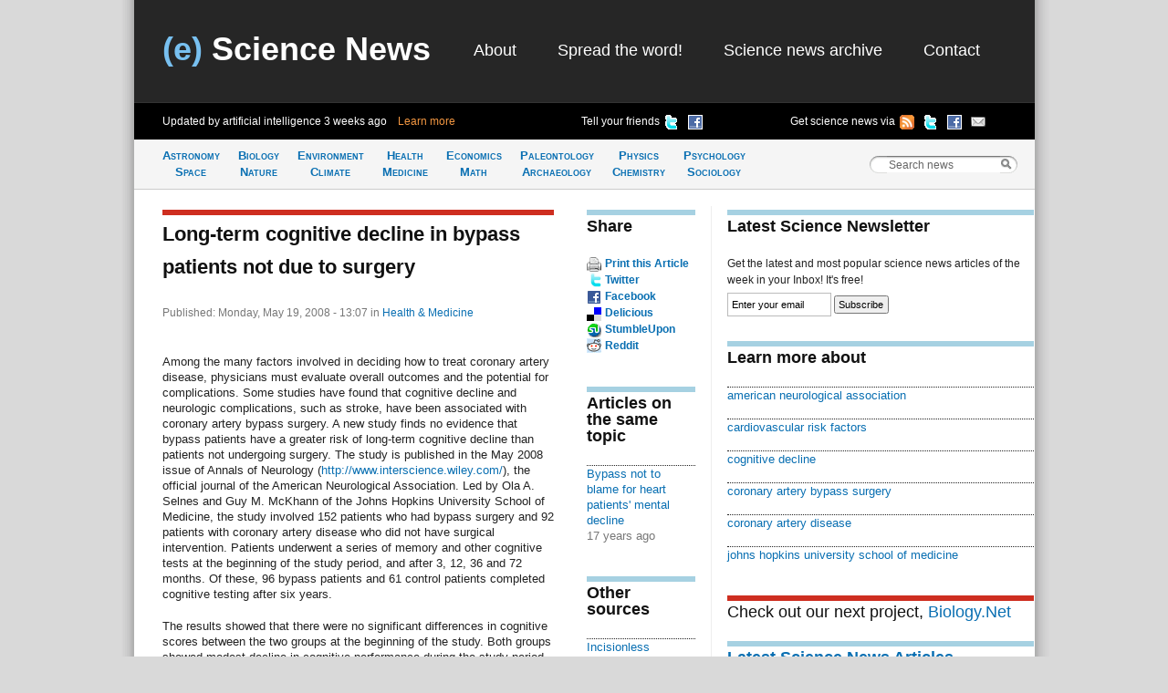

--- FILE ---
content_type: text/html; charset=utf-8
request_url: https://esciencenews.com/articles/2008/05/19/long.term.cognitive.decline.bypass.patients.not.due.surgery
body_size: 5653
content:
<!DOCTYPE html 
     PUBLIC "-//W3C//DTD XHTML 1.0 Strict//EN"
     "http://www.w3.org/TR/xhtml1/DTD/xhtml1-strict.dtd">
<html xmlns="http://www.w3.org/1999/xhtml" xml:lang="en" lang="en">
  <head>
    <title>Long-term cognitive decline in bypass patients not due to surgery | (e) Science News</title>
    <meta http-equiv="Content-Type" content="text/html; charset=utf-8" />
    <meta name="keywords" content="american neurological association, cardiovascular risk factors, cognitive decline, coronary artery bypass surgery, coronary artery disease, johns hopkins university school of medicine" />
    <meta name="description" content="Among the many factors involved in deciding how to treat coronary artery disease, physicians must evaluate overall outcomes and the potential for complications. Some studies have found that cognitive decline and neurologic complications, such as stroke, have been associated with coronary artery bypass surgery. A new study finds no evidence that bypass patients have a greater risk of long-term cognitive decline than patients not undergoing surgery. The study is published in the May 2008 issue of Annals of Neurology (&lt;A HREF=&quot;http://www.interscience.wiley.com/&quot;&gt;http://www.interscience.wiley.com/&lt;/A&gt;), the official journal of the American Neurological Association."/>
    <link rel="stylesheet" href="/sites/default/themes/zscience/style290310.css" type="text/css" media="screen, projection" />
    <link rel="stylesheet" href="/sites/default/themes/zscience/print.css" type="text/css" media="print" />
    <!--[if lt IE 7]><link rel="stylesheet" href="/sites/default/themes/zscience/lib/ie.css" type="text/css" media="screen, projection"><![endif]-->
    <link rel="alternate" type="application/rss+xml" title="Breaking science news" href="/rss.xml" />
    <link rel="shortcut icon" href="/files/favicon.ico" type="image/x-icon" />
  </head>
    <body>

<!-- Layout -->
  <div class="container">
  
  <div id="header" class="span-32 last">
        <div class='span-31 prepend-1'><div class="column span-10 logo"><h2><a href="/" title="Return to (e) Science News"><span class="blue-title">(e)</span> Science News</a></h2></div><div id="primary-menu" class="column span-20 prepend-1 last"><ul class="links">
<li><a href="/about" title="About (e) Science News">About</a></li>
<li><a href="http://esciencenews.com/help.spread.word.about.science" title="Spread the word about (e) Science News">Spread the word!</a></li>
<li><a href="/archive" title="Archive of science news articles published on (e) Science News">Science news archive</a></li>
<li><a href="/contact">Contact</a></li>
</ul></div></div><div class='span-32 bottom-header' id='various-menu'><div class='span-12 prepend-1 autoupdate'><span>Updated by artificial intelligence <span class='timeago'>Sat, 3 Jan 2026, 15:40:35 UTC</span>&nbsp;&nbsp;&nbsp;&nbsp;<a href="/about">Learn more</a></span></div>
          <div class='span-8 append-1'>
          <ul>
          <li><a href="http://www.facebook.com/sharer.php?u=http://esciencenews.com" title="Tell your friends on Facebook" rel="nofollow"><img src="/sites/default/themes/zscience/icons/facebook.png" height="16" width="16" /></a></li>
          <li><a href="http://twitter.com/home/?status=Cool science news site updated by artificial intelligence http://esciencenews.com/ - follow on Twitter @esciencenews" title="Tell your friends on Twitter" rel="nofollow"><img src="/sites/default/themes/zscience/icons/twitter.png" height="16" width="16" /></a></li>
          <li class='label'>Tell your friends</li>
          </ul>
          </div>
          <div class='span-9 append-1 last'>
          <ul>
          <li><a href="http://esciencenews.com/cgi-bin/dada/mail.cgi?list=weeklypopscinews&amp;f=subscribe" title="Free Newsletter" rel="nofollow"><img src="/sites/default/themes/zscience/icons/email.png" height="16" width="16" /></a></li>
          <li><a href="http://www.facebook.com/esciencenews" title="Follow (e) Science News on Facebook" rel="nofollow"><img src="/sites/default/themes/zscience/icons/facebook.png" height="16" width="16" /></a></li>
          <li><a href="http://twitter.com/esciencenews" title="Follow (e) Science News on Twitter" rel="nofollow"><img src="/sites/default/themes/zscience/icons/twitter.png" height="16" width="16" /></a></li>
          <li><a href="/syndication" title="Follow (e) Science News by RSS" rel="nofollow"><img src="/sites/default/themes/zscience/icons/rss.gif" height="16" width="16" /></a></li>
          <li>Get science news via </li>
          </ul>
          </div></div>            
      </div> <!-- /header -->
      <div id="category-bar" class="span-32">
      <div class = 'span-25 prepend-1'><ul class="nav-category"><li><a href="/topics/astronomy.space" title="Science news about Astronomy &amp; Space">Astronomy<br />Space</a></li><li><a href="/topics/biology.nature" title="Science articles about Biology &amp; Nature">Biology<br />Nature</a></li><li><a href="/topics/earth.climate" title="Science news about Earth &amp; Climate">Environment<br />Climate</a></li><li><a href="/topics/health.medicine" title="Science articles about Health &amp; Medicine">Health<br /> Medicine</a></li><li><a href="/topics/mathematics.economics" title="Science news about Mathematics &amp; Economics">Economics<br />Math</a></li><li><a href="/topics/paleontology.archaeology" title="Science articles about Paleontology &amp; Archaeology">Paleontology<br />Archaeology</a></li><li><a href="/topics/physics.chemistry" title="Science news about Physics &amp; Chemistry">Physics<br />Chemistry</a></li><li><a href="/topics/psychology.sociology" title="Science articles about Psychology &amp; Sociology">Psychology<br />Sociology</a></li></ul></div>
      <div class='span-6 last'>
<!-- Search Box Begins  -->
<span class="sbox_l"></span>
<form action="/search" id="main_search">
  <span class="sbox"><input id='search' value='Search news' type="text" name="keys" size="20" maxlength="128" /></span>
  <span class="sbox_r" id="srch_clear"></span>
</form>
<!-- Search box ends -->
</div>
      </div>
            
                                          
      <div class="clear-both"></div>
      <div id="content" class="span-32 last"><div class='span-31 prepend-1 last'>

<div class='span-14 append-1'>
<h1 class='border-red'><!-- google_ad_section_start -->Long-term cognitive decline in bypass patients not due to&nbsp;surgery</h1>
<div class='date'>Published: Monday, May 19, 2008 - 13:07
<span class='terms'> in <a href="/topics/health.medicine">Health &amp; Medicine</a></span>


</div>  
    <p>Among the many factors involved in deciding how to treat coronary artery disease, physicians must evaluate overall outcomes and the potential for complications. Some studies have found that cognitive decline and neurologic complications, such as stroke, have been associated with coronary artery bypass surgery. A new study finds no evidence that bypass patients have a greater risk of long-term cognitive decline than patients not undergoing surgery. The study is published in the May 2008 issue of Annals of Neurology (<A HREF="http://www.interscience.wiley.com/">http://www.interscience.wiley.com/</A>), the official journal of the American Neurological Association. Led by Ola A. Selnes and Guy M. McKhann of the Johns Hopkins University School of Medicine, the study involved 152 patients who had bypass surgery and 92 patients with coronary artery disease who did not have surgical intervention. Patients underwent a series of memory and other cognitive tests at the beginning of the study period, and after 3, 12, 36 and 72 months. Of these, 96 bypass patients and 61 control patients completed cognitive testing after six years.  </p>
<p>The results showed that there were no significant differences in cognitive scores between the two groups at the beginning of the study. Both groups showed modest decline in cognitive performance during the study period, but there were no significant differences in the degree of decline between the groups after six years.</p>
<p>The authors point out that the bypass patients had conditions that might be associated with worse cognitive performance, including higher incidence of cardiovascular risk factors, more severe coronary artery disease and more surgery requiring general anesthesia during the follow-up period. Despite these factors, no differences between the two groups were found. While other studies have looked at the long-term effects of bypass surgery on cognitive function, this is the first prospective long-term study comparing cognitive outcomes of bypass patients to cardiac patients who did not have surgery. </p>
<p>“The lack of any difference in the long-term cognitive trajectories between the surgery patients and our study controls suggests that late cognitive decline 5 or more years after CABG is not specific to the use of cardiopulmonary bypass,” the authors state.</p>
<p>As to why cognitive changes occurred in both groups, there is evidence that patients with risk factors for vascular disease (such as high blood pressure) and markers of atherosclerosis (hardening of the arteries) have higher rates of cognitive decline over time than patients without these risk factors. The authors note that since both groups in the study had such risk factors, it is likely that the cognitive decline is related either to normal aging in the context of cardiovascular disease or to progression of the underlying vascular disease over time. More studies are needed, however, to determine if better control of these risk factors would lessen the degree of cognitive decline in patients with coronary artery disease.</p>
<p>The authors note that the study emphasizes the importance of including control subjects when studying long-term cognitive outcomes after surgical procedures. They conclude that the risk of late cognitive decline should not be a consideration when choosing between types of intervention for coronary artery disease.</p>

  <h2>Source: <a href="http://www.wiley.com/wiley-blackwell" rel="nofollow">Wiley-Blackwell</a></h2><!-- google_ad_section_end -->
  <div class="article-links share-left block unit"><h2 class='border'>Share</h2><ul class="links inline"><li class="first print_this"><span class="print_this"><a href="javascript:window.print()" title="Print this article">Print this Article</a></span></li>
<li class="service_links_twitter"><a href="http://twitter.com/home/?status=Long-term+cognitive+decline+in+bypass+patients+not+due+to+surgery http://esciencenews.com/node/8051" title="Share on Twitter" rel="nofollow" class="service_links_twitter">Twitter</a></li>
<li class="service_links_facebook"><a href="http://www.facebook.com/sharer.php?u=http://esciencenews.com/node/8051&amp;t=Long-term+cognitive+decline+in+bypass+patients+not+due+to+surgery" title="Share on Facebook." rel="nofollow" class="service_links_facebook">Facebook</a></li>
<li class="service_links_delicious"><a href="http://del.icio.us/post?url=http://esciencenews.com/node/8051&amp;title=Long-term+cognitive+decline+in+bypass+patients+not+due+to+surgery" title="Bookmark this post on del.icio.us." rel="nofollow" class="service_links_delicious">Delicious</a></li>
<li class="service_links_stumbleupon"><a href="http://www.stumbleupon.com/submit?url=http://esciencenews.com/node/8051&amp;title=Long-term+cognitive+decline+in+bypass+patients+not+due+to+surgery" title="Thumb this up at StumbleUpon." rel="nofollow" class="service_links_stumbleupon">StumbleUpon</a></li>
<li class="last service_links_reddit"><a href="http://reddit.com/submit?url=http://esciencenews.com/node/8051&amp;title=Long-term+cognitive+decline+in+bypass+patients+not+due+to+surgery" title="Submit this post on reddit.com." rel="nofollow" class="service_links_reddit">Reddit</a></li>
</ul><div class='clear'></div></div>  <div class='unit'></div>
  </div>


  <div class='span-4 colborder'>
  <div class="article-links unit"><h2 class='border'>Share</h2><ul class="links inline"><li class="first print_this"><span class="print_this"><a href="javascript:window.print()" title="Print this article">Print this Article</a></span></li>
<li class="service_links_twitter"><a href="http://twitter.com/home/?status=Long-term+cognitive+decline+in+bypass+patients+not+due+to+surgery http://esciencenews.com/node/8051" title="Share on Twitter" rel="nofollow" class="service_links_twitter">Twitter</a></li>
<li class="service_links_facebook"><a href="http://www.facebook.com/sharer.php?u=http://esciencenews.com/node/8051&amp;t=Long-term+cognitive+decline+in+bypass+patients+not+due+to+surgery" title="Share on Facebook." rel="nofollow" class="service_links_facebook">Facebook</a></li>
<li class="service_links_delicious"><a href="http://del.icio.us/post?url=http://esciencenews.com/node/8051&amp;title=Long-term+cognitive+decline+in+bypass+patients+not+due+to+surgery" title="Bookmark this post on del.icio.us." rel="nofollow" class="service_links_delicious">Delicious</a></li>
<li class="service_links_stumbleupon"><a href="http://www.stumbleupon.com/submit?url=http://esciencenews.com/node/8051&amp;title=Long-term+cognitive+decline+in+bypass+patients+not+due+to+surgery" title="Thumb this up at StumbleUpon." rel="nofollow" class="service_links_stumbleupon">StumbleUpon</a></li>
<li class="last service_links_reddit"><a href="http://reddit.com/submit?url=http://esciencenews.com/node/8051&amp;title=Long-term+cognitive+decline+in+bypass+patients+not+due+to+surgery" title="Submit this post on reddit.com." rel="nofollow" class="service_links_reddit">Reddit</a></li>
</ul></div>  
  
    <div class='unit'><h2 class='border'>Articles on the same topic</h2><div class='item-list'><ul><li><a href="/articles/2008/05/19/bypass.not.blame.heart.patients.mental.decline">Bypass not to blame for heart patients&#039; mental decline</a><div class='timeago small-desc'>Mon, 19 May 2008, 18:07:25 UTC</div></li></ul></div></div>
    
    <div class='unit'><h2 class='border'>Other sources</h2><div class='item-list'><ul><li><a href="/sources/science.daily/2008/05/21/incisionless.procedure.to.reduce.weight.regain.after.gastric.bypass.surgery">Incisionless Procedure To Reduce Weight Regain After Gastric Bypass Surgery</a><div class='small-desc'>from <a href="/sources/science.daily" rel="nofollow">Science Daily</a><div class='timeago'>Wed, 21 May 2008, 18:21:25 UTC</div></div></li></ul></div><div id='slider' class='item-list'><ul><li><a href="/sources/science.daily/2008/05/20/bypass.not.to.blame.for.heart.patients.mental.decline.study.suggests">Bypass Not To Blame For Heart Patients&#039; Mental Decline, Study Suggests</a><div class='small-desc'>from <a href="/sources/science.daily" rel="nofollow">Science Daily</a><div class='timeago'>Tue, 20 May 2008, 16:28:20 UTC</div></div></li><li><a href="/sources/physorg/2008/05/19/bypass.not.blame.heart.patients.mental.decline">Bypass not to blame for heart patients&#039; mental decline</a><div class='small-desc'>from <a href="/sources/physorg" rel="nofollow">Physorg</a><div class='timeago'>Mon, 19 May 2008, 18:07:07 UTC</div></div></li></ul></div><b>2</b> more sources <a class='toggle-button'>Click</a></div>
      <div class='unit'><h2 class='border'></h2><script type="text/javascript"><!--
google_ad_client = "pub-8565586102974584";
/* 120x600, created 8/11/09 */
google_ad_slot = "8698857658";
google_ad_width = 120;
google_ad_height = 600;
//-->
</script>
<script type="text/javascript"
src="http://pagead2.googlesyndication.com/pagead/show_ads.js">
</script></div>
  </div>
  <div class='span-11 last'>
<div class='unitB'>   
<script type="text/javascript"><!--
google_ad_client = "pub-8565586102974584";
/* 336x280 - articles */
google_ad_slot = "5248924156";
google_ad_width = 336;
google_ad_height = 280;
//-->
</script>
<script type="text/javascript"
src="http://pagead2.googlesyndication.com/pagead/show_ads.js">
</script>
</div>
<div class='unitB'><h2 class='border'>Latest Science Newsletter</h2>
Get the latest and most popular science news articles of the week in your Inbox! It's free!
<form method="get" action="http://esciencenews.com/cgi-bin/dada/mail.cgi">
<input type="hidden" value="weeklypopscinews" name="list"/>
<input type="hidden" value="subscribe" name="f"/>
<input id="newsletter" class='text' value="Enter your email" size="16" type="text" maxlength="128" name="email"/>
<input class='submit' type="submit" value="Subscribe"/>
</form></div>
  <div class="item-list unit"><h2 class="border">Learn more about</h2><ul><li><a href="/dictionary/american.neurological.association">american neurological association</a></li> <li><a href="/dictionary/cardiovascular.risk.factors">cardiovascular risk factors</a></li> <li><a href="/dictionary/cognitive.decline">cognitive decline</a></li> <li><a href="/dictionary/coronary.artery.bypass.surgery">coronary artery bypass surgery</a></li> <li><a href="/dictionary/coronary.artery.disease">coronary artery disease</a></li> <li><a href="/dictionary/johns.hopkins.university.school.of.medicine">johns hopkins university school of medicine</a></li> </div>  
  <h2 class="border-red" style="font-weight:normal;">Check out our next project, <a href="http://biology.net" rel="nofollow">Biology.Net</a></h2><div class='item-list unitB'><h2 class='border'><a href="/latest_science">Latest Science News Articles</a></h2><div class="item-list"><ul><li><a href="/articles/2017/03/08/the.proteins.domesticated.our.genomes">The proteins that domesticated our&nbsp;genomes</a></li><li><a href="/articles/2016/09/13/nasa.sees.formation.central.atlantic.tropical.storm.ian">NASA sees formation of Central Atlantic Tropical Storm&nbsp;Ian</a></li><li><a href="/articles/2016/09/13/nasas.aqua.satellite.sees.super.typhoon.meranti.approaching.taiwan.philippines">NASA's Aqua satellite sees Super Typhoon Meranti approaching Taiwan,&nbsp;Philippines</a></li></ul></div><h3>From other science news sites</h3><div class="item-list"><ul><li><a href="/sources/physorg/2026/01/03/space.mice.come.home.and.start.families">Space mice come home and start&nbsp;families</a></li><li><a href="/sources/physorg/2026/01/03/when.stars.fail.explode">When stars fail to&nbsp;explode</a></li></ul></div></div>  <div id='popular'><h2 class='border'>Popular science news articles</h2>
            <ul>
                <li><a href='#fragment-1'><span>Read</span></a></li>
                <li><a href='#fragment-2'><span>Emailed</span></a></li>
            </ul>
            <div id='fragment-1'>
                <div id='read'>
            <ul>
                <li><a href='#read-today'><span>Today</span></a></li>
                <li><a href='#read-week'><span>7 days</span></a></li>
                <li><a href='#read-month'><span>30 days</span></a></li>
            </ul>
            <div id='read-today'><h3>No popular news yet</h3></div><div id="read-week"><h3>No popular news yet</h3></div><div id="read-month"><h3>No popular news yet</h3></div></div></div>

            <div id='fragment-2'><div id='emailed'>
            <ul>
                <li><a href='#emailed-today'><span>Today</span></a></li>
                <li><a href='#emailed-week'><span>7 days</span></a></li>
                <li><a href='#emailed-month'><span>30 days</span></a></li>
            </ul>
            <div id='emailed-today'><h3>No popular news yet</h3></div><div id="emailed-week"><h3>No popular news yet</h3></div><div id='emailed-month'><h2>No popular news yet</h2></div></div></div>
</div>  
  
  </div>
  
  </div></div>
      <div class="clear-both"></div>
      <div id="footer" class="span-32 last"><div class='span-31 prepend-1 last'>

  <div class='span-7 prepend-1'><a href="/syndication" title="Follow (e) Science News by RSS" rel="nofollow">RSS Feeds  <img src="/sites/default/themes/zscience/icons/rss.gif"  height="18" width="18" /></a></div>
          <div class='span-15 append-1'>You can also follow (e) Science News on <a href="http://twitter.com/esciencenews" title="Follow (e) Science News on Twitter" rel="nofollow">Twitter  <img src="/sites/default/themes/zscience/icons/twitter.png" height="16" width="16" /></a> or <a href="http://www.facebook.com/esciencenews" title="Follow (e) Science News on Facebook" rel="nofollow">Facebook  <img src="/sites/default/themes/zscience/icons/facebook.png" height="16" width="16" /></a></div>
          <div class='span-6 append-1 last'>© 2026 (e) Science News</div></div></div>
    </div> <!-- /container -->
  
<!-- /layout -->

<script type="text/javascript">
var _gaq = _gaq || [];
  _gaq.push(['_setAccount', 'UA-4284433-1']);
  _gaq.push(['_trackPageview']);

  (function() {
    var ga = document.createElement('script');
    ga.src = ('https:' == document.location.protocol ? 'https://ssl' : 
        'http://www') + '.google-analytics.com/ga.js';
    ga.setAttribute('async', 'true');
    document.documentElement.firstChild.appendChild(ga);
  })();
</script>
<script type="text/javascript" src="/files/js/c543e78a46347ead5dc8f09069b8c188.js"></script>    </body>
</html>